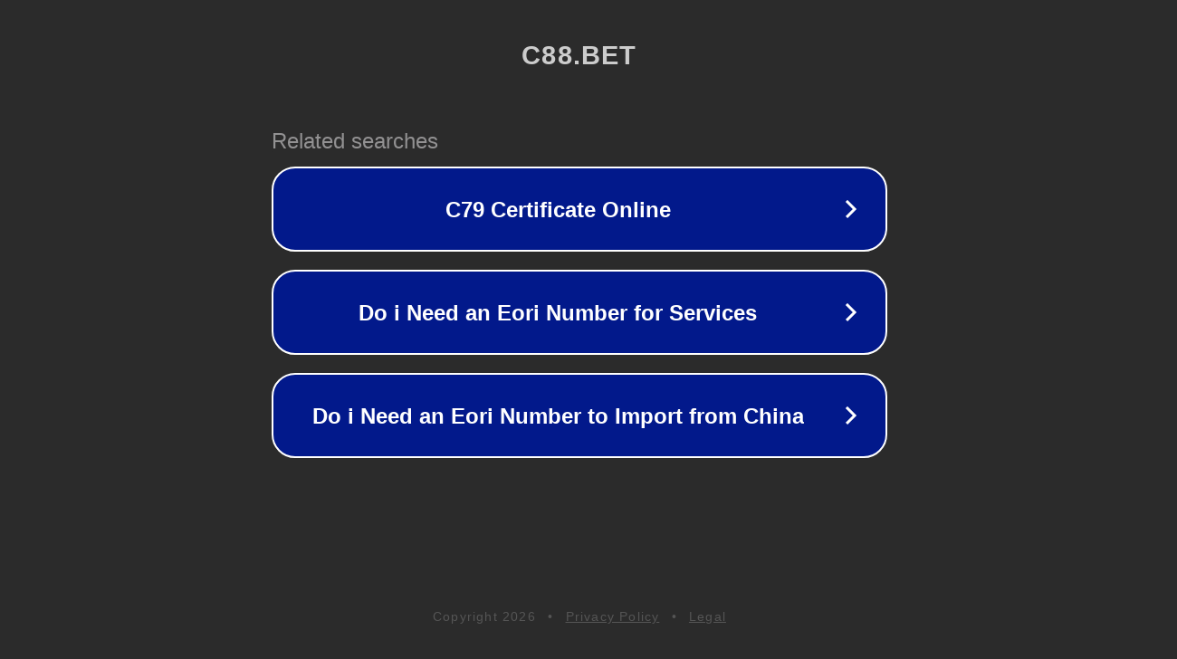

--- FILE ---
content_type: text/html; charset=utf-8
request_url: https://c88.bet/soi-cau-xsmn-26-03-2022/
body_size: 1058
content:
<!doctype html>
<html data-adblockkey="MFwwDQYJKoZIhvcNAQEBBQADSwAwSAJBANDrp2lz7AOmADaN8tA50LsWcjLFyQFcb/P2Txc58oYOeILb3vBw7J6f4pamkAQVSQuqYsKx3YzdUHCvbVZvFUsCAwEAAQ==_mJlafQsuZTIrSUFaV5R7N1XHflr/3bfo0TKOZNspshDPgwV7dhgsotwk4jQUdVGY27qJcWND+VjdVVISX5b8aQ==" lang="en" style="background: #2B2B2B;">
<head>
    <meta charset="utf-8">
    <meta name="viewport" content="width=device-width, initial-scale=1">
    <link rel="icon" href="[data-uri]">
    <link rel="preconnect" href="https://www.google.com" crossorigin>
</head>
<body>
<div id="target" style="opacity: 0"></div>
<script>window.park = "[base64]";</script>
<script src="/bFNVcpdTW.js"></script>
</body>
</html>
